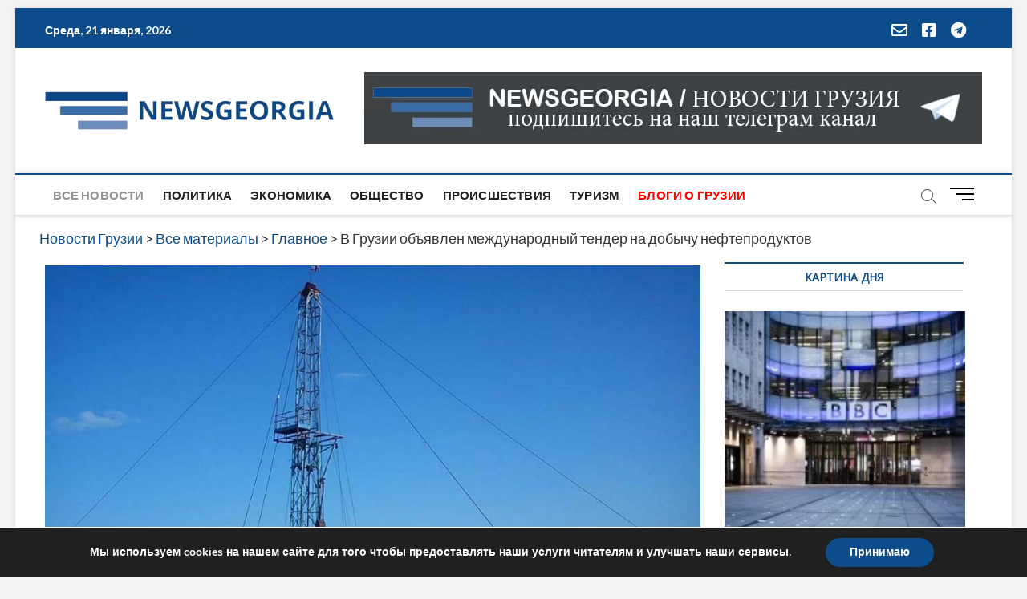

--- FILE ---
content_type: text/html; charset=utf-8
request_url: https://www.google.com/recaptcha/api2/aframe
body_size: 266
content:
<!DOCTYPE HTML><html><head><meta http-equiv="content-type" content="text/html; charset=UTF-8"></head><body><script nonce="xsbeh6DPtZXSo0MVVSbYng">/** Anti-fraud and anti-abuse applications only. See google.com/recaptcha */ try{var clients={'sodar':'https://pagead2.googlesyndication.com/pagead/sodar?'};window.addEventListener("message",function(a){try{if(a.source===window.parent){var b=JSON.parse(a.data);var c=clients[b['id']];if(c){var d=document.createElement('img');d.src=c+b['params']+'&rc='+(localStorage.getItem("rc::a")?sessionStorage.getItem("rc::b"):"");window.document.body.appendChild(d);sessionStorage.setItem("rc::e",parseInt(sessionStorage.getItem("rc::e")||0)+1);localStorage.setItem("rc::h",'1768984967772');}}}catch(b){}});window.parent.postMessage("_grecaptcha_ready", "*");}catch(b){}</script></body></html>